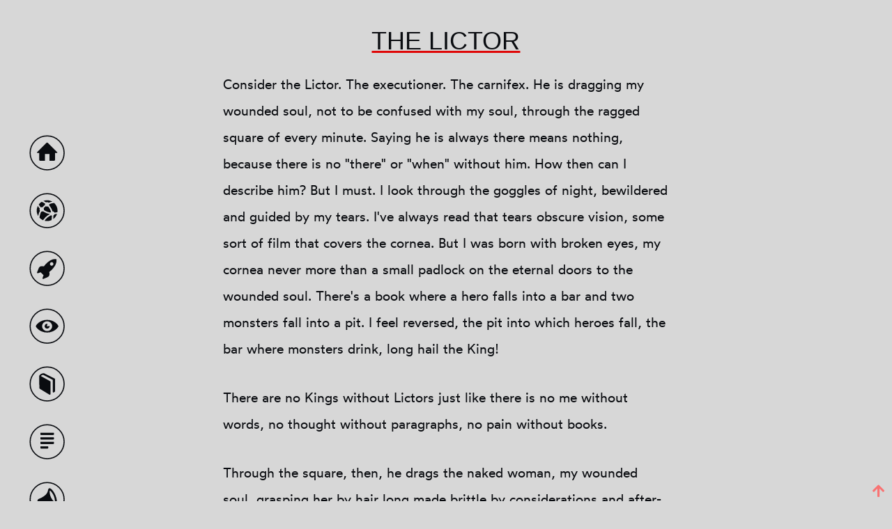

--- FILE ---
content_type: text/html; charset=UTF-8
request_url: https://www.notthesky.com/posts/the-demented-world/the-lictor/
body_size: 5557
content:
<!doctype html><html class="light" lang="en" xmlns="http://www.w3.org/1999/xhtml" xmlns:fb="http://ogp.me/ns/fb#"><head><meta charset="utf-8"><meta name="keywords" content="Eden Kupermintz, blog, science fiction, magic realism, poetry, prose, short stories, the ocean, dreams, space, fantasy, magic, urbanism"><meta property="og:image" content="https://github.com/EdenKupe/notTheSky/blob/master/src/site/images/tree.jpg?raw=true"><meta name="twitter:image" content="https://github.com/EdenKupe/notTheSky/blob/master/src/site/images/tree.jpg?raw=true"><meta name="viewport" content="width=device-width,initial-scale=1"><title>The Lictor</title><meta property="og:title" content="Not the Sky - Eden Kupermintz's Personal Blog"><meta name="Description" content="Eden Kupermintz's personal blog containing poetry, short stories, and more!"><link rel="stylesheet" href="/css/styles.css"><link rel="alternate" href="." type="application/atom+xml" title=""><link rel="shortcut icon" href="https://github.com/EdenKupe/notTheSky/blob/master/src/site/images/moon-solid.png?raw=true"><link href="https://fonts.googleapis.com/css?family=Montserrat:100,200,300,400,500,600,700&display=swap" rel="stylesheet"></head><body><div id="postWrapper"><ul id="mainList"><li class="homeLink"><a aria-label="Home" name="Home" href="/"><svg version="1.1" id="Home" xmlns="http://www.w3.org/2000/svg" xmlns:xlink="http://www.w3.org/1999/xlink" x="0px" y="0px" viewBox="0 0 40 40" enable-background="new 0 0 40 40" xml:space="preserve"><circle cx="17" cy="17" r="15" stroke="#fff" stroke-width="1" fill="transparent"/><path transform="translate(7,6)" fill="#FFFFFF" d="M18.672,11H17v6c0,0.445-0.194,1-1,1h-4v-6H8v6H4c-0.806,0-1-0.555-1-1v-6H1.328
  	c-0.598,0-0.47-0.324-0.06-0.748L9.292,2.22C9.487,2.018,9.743,1.918,10,1.908c0.257,0.01,0.513,0.109,0.708,0.312l8.023,8.031
  	C19.142,10.676,19.27,11,18.672,11z"/></svg></a><span class="label homeLabel">Always coming <b class="text-white">home</b></span></li><li class="dementedLink"><a aria-label="The Demented World" name="The Demented World" href="/posts/the-demented-world-index/"><svg version="1.1" id="Network" xmlns="http://www.w3.org/2000/svg" xmlns:xlink="http://www.w3.org/1999/xlink" x="0px" y="0px" viewBox="0 0 40 40" enable-background="new 0 0 40 40" xml:space="preserve"><circle cx="17" cy="17" r="15" stroke="#fff" stroke-width="1" fill="transparent"/><path transform="translate(7,7)" fill="#FFFFFF" d="M5.274,6.915c0.2,0,0.394,0.029,0.576,0.086c0.69-0.773,1.455-1.477,2.283-2.1
  	C8.098,4.755,8.079,4.602,8.079,4.446c0-0.217,0.036-0.426,0.102-0.621C7.252,3.161,6.244,2.602,5.17,2.171
  	C4.165,2.792,3.288,3.602,2.588,4.552c0.519,0.92,1.136,1.777,1.838,2.557C4.682,6.985,4.969,6.915,5.274,6.915z M3.316,8.872
  	c0-0.275,0.058-0.537,0.159-0.773C2.847,7.407,2.278,6.663,1.78,5.87C1.155,7.112,0.8,8.515,0.8,10.001
  	c0,1.719,0.474,3.328,1.295,4.705c0.294-1.654,0.851-3.219,1.62-4.652C3.465,9.726,3.316,9.315,3.316,8.872z M10.036,2.489
  	c0.517,0,0.985,0.201,1.336,0.529c1.021-0.439,2.096-0.777,3.215-0.992C13.236,1.247,11.67,0.8,10,0.8
  	c-1.139,0-2.229,0.209-3.236,0.588c0.799,0.395,1.561,0.855,2.277,1.375C9.333,2.589,9.672,2.489,10.036,2.489z M12.962,11.708
  	c0.122-0.254,0.295-0.479,0.509-0.656c-0.578-1.777-1.493-3.404-2.672-4.803c-0.234,0.1-0.492,0.154-0.764,0.154
  	c-0.425,0-0.816-0.137-1.137-0.365c-0.71,0.539-1.367,1.143-1.964,1.803C7.122,8.14,7.231,8.493,7.231,8.872
  	c0,0.203-0.031,0.4-0.09,0.586C8.858,10.604,10.835,11.392,12.962,11.708z M15.501,14.351c0.026,0.371,0.041,0.744,0.041,1.121
  	c0,0.664-0.042,1.318-0.122,1.961c1.56-1.139,2.748-2.758,3.347-4.639c-0.71,0.172-1.438,0.295-2.181,0.365
  	C16.413,13.696,16.014,14.128,15.501,14.351z M12.504,13.024c-2.272-0.377-4.377-1.244-6.21-2.484
  	c-0.298,0.182-0.647,0.289-1.021,0.289c-0.139,0-0.272-0.014-0.402-0.041c-0.877,1.662-1.438,3.517-1.599,5.484
  	c0.876,0.94,1.944,1.697,3.145,2.205C7.909,16.184,9.993,14.288,12.504,13.024z M16.176,3.181c-1.475,0.143-2.883,0.514-4.193,1.068
  	c0.006,0.066,0.01,0.131,0.01,0.197c0,0.309-0.074,0.6-0.201,0.859c1.311,1.539,2.327,3.33,2.969,5.291
  	c0.797,0.016,1.477,0.502,1.77,1.195c0.886-0.09,1.748-0.26,2.578-0.504c0.06-0.42,0.092-0.85,0.092-1.287
  	C19.2,7.296,18.034,4.864,16.176,3.181z M13.489,14.069c-2.344,1.098-4.304,2.789-5.723,4.856C8.481,19.104,9.229,19.2,10,19.2
  	c1.387,0,2.702-0.309,3.882-0.859c0.19-0.928,0.29-1.887,0.29-2.869c0-0.355-0.016-0.707-0.043-1.055
  	C13.893,14.341,13.676,14.224,13.489,14.069z"/></svg></a><span class="label homeLabel">The Demented World</span></li><li class="homeLink"><a aria-label="Ex Nihilo" name="Ex Nihilo" href="/posts/ex-nihilo-index/"><svg version="1.1" id="Rocket" xmlns="http://www.w3.org/2000/svg" xmlns:xlink="http://www.w3.org/1999/xlink" x="0px" y="0px" viewBox="0 0 40 40" enable-background="new 0 0 40 40" xml:space="preserve"><circle cx="17" cy="17" r="15" stroke="#fff" stroke-width="1" fill="transparent"/><path transform="translate(7,7)" fill="#FFFFFF" d="M11.933,13.069c0,0,7.059-5.094,6.276-10.924c-0.017-0.127-0.059-0.213-0.112-0.268 c-0.054-0.055-0.137-0.098-0.263-0.115C12.137,0.961,7.16,8.184,7.16,8.184C2.842,7.667,3.156,8.528,1.186,13.26 c-0.377,0.902,0.234,1.213,0.904,0.959c0.67-0.252,2.148-0.811,2.148-0.811l2.59,2.648c0,0-0.546,1.514-0.793,2.199 c-0.248,0.686,0.055,1.311,0.938,0.926C11.597,17.165,12.439,17.487,11.933,13.069z M12.942,7.153c-0.598-0.613-0.598-1.604,0-2.217 c0.598-0.611,1.567-0.611,2.166,0c0.598,0.611,0.598,1.603,0,2.217C14.509,7.764,13.539,7.764,12.942,7.153z"/></svg></a><span class="label homeLabel">Ex Nihilo</span></li><li class="homeLink"><a aria-label="The augmented world" name="The augmented world" href="/posts/the-augmented-world-index/"><svg version="1.1" id="Eye" xmlns="http://www.w3.org/2000/svg" xmlns:xlink="http://www.w3.org/1999/xlink" x="0px" y="0px" viewBox="0 0 40 40" enable-background="new 0 0 40 40" xml:space="preserve"><circle cx="17" cy="17" r="15" stroke="#fff" stroke-width="1" fill="transparent"/><path transform="translate(7,7)" fill="#FFFFFF" d="M10,4.4C3.439,4.4,0,9.232,0,10c0,0.766,3.439,5.6,10,5.6c6.56,0,10-4.834,10-5.6C20,9.232,16.56,4.4,10,4.4
  	z M10,14.307c-2.455,0-4.445-1.928-4.445-4.307S7.545,5.691,10,5.691s4.444,1.93,4.444,4.309S12.455,14.307,10,14.307z M10,10
  	c-0.407-0.447,0.663-2.154,0-2.154c-1.228,0-2.223,0.965-2.223,2.154S8.772,12.154,10,12.154c1.227,0,2.223-0.965,2.223-2.154
  	C12.223,9.453,10.346,10.379,10,10z"/></svg></a><span class="label homeLabel">The Augmented World</span></li><li class="homeLink"><a aria-label="Poems" name="Poems" href="/posts/poems/"><svg version="1.1" id="Book" xmlns="http://www.w3.org/2000/svg" xmlns:xlink="http://www.w3.org/1999/xlink" x="0px" y="0px" viewBox="0 0 40 40" enable-background="new 0 0 40 40" xml:space="preserve"><circle cx="17" cy="17" r="15" stroke="#fff" stroke-width="1" fill="transparent"/><path transform="translate(7,7)" fill="#FFFFFF" d="M17,5.95v10.351c0,0.522-0.452,0.771-1,1.16c-0.44,0.313-1-0.075-1-0.587c0,0,0-9.905,0-10.114
  	c0-0.211-0.074-0.412-0.314-0.535C14.446,6.102,6.948,2.16,6.948,2.16C6.827,2.115,6.299,1.782,5.595,2.144
  	C4.926,2.488,4.562,2.862,4.469,3.038l8.18,4.482C12.866,7.634,13,7.81,13,8.036v10.802c0,0.23-0.142,0.476-0.369,0.585
  	c-0.104,0.052-0.219,0.077-0.333,0.077c-0.135,0-0.271-0.033-0.386-0.104c-0.215-0.131-7.774-4.766-8.273-5.067
  	c-0.24-0.144-0.521-0.439-0.527-0.658L3,3.385c0-0.198-0.023-0.547,0.289-1.032c0.697-1.084,3.129-2.317,4.36-1.678l8.999,4.555
  	C16.865,5.342,17,5.566,17,5.95z"/></svg></a><span class="label homeLabel">Poems</span></li><li class="homeLink"><a aria-label="Essays" name="Essays" href="/posts/essays/"><svg xmlns="http://www.w3.org/2000/svg" xmlns:xlink="http://www.w3.org/1999/xlink" version="1.1" id="Megaphone" x="0px" y="0px" viewBox="0 0 40 40" enable-background="new 0 0 40 40" xml:space="preserve"><svg version="1.1" id="Text" xmlns="http://www.w3.org/2000/svg" xmlns:xlink="http://www.w3.org/1999/xlink" x="0px" y="0px" viewBox="0 0 40 40" enable-background="new 0 0 40 40" xml:space="preserve"><circle cx="17" cy="17" r="15" stroke="#fff" stroke-width="1" fill="transparent"/><path transform="translate(7,6)" fill="#FFFFFF" d="M15.5,11h-11C4.225,11,4,11.225,4,11.5v1C4,12.776,4.225,13,4.5,13h11c0.276,0,0.5-0.224,0.5-0.5v-1
	C16,11.225,15.776,11,15.5,11z M15.5,7h-11C4.225,7,4,7.225,4,7.5v1C4,8.776,4.225,9,4.5,9h11C15.776,9,16,8.776,16,8.5v-1
	C16,7.225,15.776,7,15.5,7z M10.5,15h-6C4.225,15,4,15.225,4,15.5v1C4,16.776,4.225,17,4.5,17h6c0.276,0,0.5-0.224,0.5-0.5v-1
	C11,15.225,10.776,15,10.5,15z M15.5,3h-11C4.225,3,4,3.225,4,3.5v1C4,4.776,4.225,5,4.5,5h11C15.776,5,16,4.776,16,4.5v-1
	C16,3.225,15.776,3,15.5,3z"/></svg></svg></a><span class="label homeLabel">Essays</span></li><li class="homeLink"><a aria-label="Talks" name="Talks" href="/posts/talks/"><svg xmlns="http://www.w3.org/2000/svg" xmlns:xlink="http://www.w3.org/1999/xlink" version="1.1" id="Megaphone" x="0px" y="0px" viewBox="0 0 40 40" enable-background="new 0 0 40 40" xml:space="preserve"><circle cx="17" cy="17" r="15" stroke="#fff" stroke-width="1" fill="transparent"/><path transform="translate(7,6)" fill="#FFFFFF" d="M17.223,7.03c-1.584-3.686-4.132-6.49-5.421-5.967c-2.189,0.891,1.304,5.164-9.447,9.533  c-0.929,0.379-1.164,1.888-0.775,2.792c0.388,0.902,1.658,1.801,2.587,1.424c0.161-0.066,0.751-0.256,0.751-0.256  c0.663,0.891,1.357,0.363,1.604,0.928c0.296,0.68,0.939,2.158,1.158,2.66c0.219,0.502,0.715,0.967,1.075,0.83  c0.359-0.137,1.582-0.602,2.05-0.779c0.468-0.178,0.579-0.596,0.436-0.924c-0.154-0.355-0.786-0.459-0.967-0.873  c-0.18-0.412-0.769-1.738-0.938-2.156c-0.23-0.568,0.259-1.031,0.97-1.104c4.894-0.512,5.809,2.512,7.475,1.834  C19.068,14.447,18.806,10.713,17.223,7.03z M16.672,13.006c-0.287,0.115-2.213-1.402-3.443-4.267  c-1.231-2.863-1.076-5.48-0.79-5.597c0.286-0.115,2.165,1.717,3.395,4.58C17.065,10.585,16.958,12.889,16.672,13.006z"/></svg></a><span class="label homeLabel">Talks</span></li><a id="modeToggleLink" href="#"><i style="margin-right:1rem;margin-left:1rem;color:#ff8c8c;pointer-events: none;" id="moon" class="fas fa-moon"></i> <span>/</span> <i style="margin-right:1rem;margin-left:1rem;color:#ff8c8c;pointer-events: none;" id="sun" class="fas fa-sun"></i></a></ul><div id="postContent"><h2>The Lictor</h2><p>Consider the Lictor. The executioner. The carnifex. He is dragging my wounded soul, not to be confused with my soul, through the ragged square of every minute. Saying he is always there means nothing, because there is no &quot;there&quot; or &quot;when&quot; without him. How then can I describe him? But I must. I look through the goggles of night, bewildered and guided by my tears. I've always read that tears obscure vision, some sort of film that covers the cornea. But I was born with broken eyes, my cornea never more than a small padlock on the eternal doors to the wounded soul. There's a book where a hero falls into a bar and two monsters fall into a pit. I feel reversed, the pit into which heroes fall, the bar where monsters drink, long hail the King!</p><p>There are no Kings without Lictors just like there is no me without words, no thought without paragraphs, no pain without books.</p><p>Through the square, then, he drags the naked woman, my wounded soul, grasping her by hair long made brittle by considerations and after-thoughts and after-despairs. His other hand, the second fist also clenched, holds the sword. Perhaps one day I'll be brave enough to tell you about the sword. But not today. The twisted nevers that make up the buildings, all second-story abandoned, empty hovels of lost breaths and lost hopes and lost coats, frame her face with silent words. You do not deserve her face. It un-shines, un-calls, un-winds but you do not deserve it. The Lictor doesn't care. Bespectacled with the vision that comes with prayer, he gazes through and out and sideways into the never-place through which he walks, where the minutes breathe. In my fragile hours, places of love and doubt and longing, I try to work the writer's tool, empathy. I try to see-feel-think like the Lictor, try to feel my boots, armoured, ripping apart the fabric of the square, holding the woman, holding the sword. These are usually the moments where I come the closest to insanity. The worst thing about those moments, is that you're supposed to hear voices but I hear nothing, silence, except the <em>thump-clang-thump-clang</em>of the Lictor's-mine own iron boots tearing the cobbles.</p><p>So through that place he walks. And all your Freuds will now chime in of phallic symbols! and mother complexes! taboos and ancient rotes! and to them I say, mark these well:</p><p>&quot;Fuck. That.&quot;</p><p>The carnifex is real. Consider the Lictor. I have not managed to say a word about him.</p><a id="backIndex" class="backNihilo" href="/posts/the-demented-world-index">Back to The Demented World</a></div><div id="postFooter"><span>Made with verve using <a href="https://www.11ty.io">Eleventy</a>, <a href="https://tailwindcss.com/">Tailwind CSS</a>, the <a href="https://www.hawksworx.com/blog/eleventail-a-helper-for-tailwindcss-and-eleventy/">Eleventail</a> template, and <a href="https://www.netlify.com/">Netlify</a></span> <span id="quoteContainer"></span></div></div><a id="backtotop" href="#"><i class="fas fa-arrow-up"></i></a><script src="https://cdn.jsdelivr.net/npm/anchor-js/anchor.min.js"></script><script>anchors.add('h3');</script><script>let quotes = [
    '"Symbols, by their very nature, conceal as well as indicate, damn them!" - Roger Zelazny',
    '"Truth, as ever, avoids the stranger" - Ursula K. Le Guin',
    '"Have I said that time turns our lies into truths?" - Gene Wolfe',
    '"Don’t go chattering to the stars if you’re going to do it with your eyes closed" - Samuel R. Delany',
    '"Dilemma of a civilized man; body mobilized but danger obscure" - Philip K. Dick',
    '"-but beauty is more now than dying’s when" - e.e.cummings',
    '"In a totally sane society, madness is the only freedom." - J.G. Ballard'
  ]

  function randomQuote() {
    var currentQuote = quotes[Math.floor(Math.random() * quotes.length)];
    document.getElementById('quoteContainer').innerHTML = currentQuote;
  }

  randomQuote();</script><script defer="defer" src="https://kit.fontawesome.com/95df9abb02.js"></script><script>//document.addEventListener('click', function (event) {

	// If the clicked element doesn't have the right selector, bail
  //if (!event.target.matches('#modeToggleLink')) return;

	// Don't follow the link
	//event.preventDefault();

	//let html = document.getElementsByTagName("html")[0];
  //let currentMode = localStorage.getItem("readingMode");
  //let sunButton = document.getElementById("sun");
  //let moonButton = document.getElementById("moon");
  //if (currentMode != "light") {
    //localStorage.setItem("readingMode", "light");
    //html.classList.add("light");
    //moonButton.style.textShadow = "0 0 0 #0E141B";
    //sunButton.style.textShadow = "#ffd100 0px 0px 5px";
  //} else {
    //localStorage.setItem("readingMode", "dark");
    //html.classList.remove("light");
    //sunButton.style.textShadow = "0 0 0 #0E141B";
    //moonButton.style.textShadow = "0 0 15px silver";
    
  //}
//}, false);</script><script>// window.addEventListener("load", (event) => {
  //  let currentMode = localStorage.getItem("readingMode");
   // let sunButton = document.getElementById("sun");
    //let moonButton = document.getElementById("moon");
    //let html = document.getElementsByTagName("html")[0];
     // if (currentMode == "light") {
     //   html.classList.add("light");
       // moonButton.style.textShadow = "0 0 0 #0E141B";
        //sunButton.style.textShadow = "#ffd100 0px 0px 5px";
  //} else {
        //html.classList.remove("light");
      //  sunButton.style.textShadow = "0 0 0 #0E141B";
       // moonButton.style.textShadow = "0 0 15px silver";
  //}
  //});</script></body></html>

--- FILE ---
content_type: text/css; charset=UTF-8
request_url: https://www.notthesky.com/css/styles.css
body_size: 2921
content:
/*! normalize.css v8.0.1 | MIT License | github.com/necolas/normalize.css */html{line-height:1.15;-webkit-text-size-adjust:100%}body{margin:0}main{display:block}h1{font-size:2em;margin:.67em 0}hr{box-sizing:content-box;height:0;overflow:visible}pre{font-family:monospace,monospace;font-size:1em}a{background-color:transparent}abbr[title]{border-bottom:none;text-decoration:underline;-webkit-text-decoration:underline dotted;text-decoration:underline dotted}b,strong{font-weight:bolder}code,kbd,samp{font-family:monospace,monospace;font-size:1em}small{font-size:80%}sub,sup{font-size:75%;line-height:0;position:relative;vertical-align:baseline}sub{bottom:-.25em}sup{top:-.5em}img{border-style:none}button,input,optgroup,select,textarea{font-family:inherit;font-size:100%;line-height:1.15;margin:0}button,input{overflow:visible}button,select{text-transform:none}[type=button],[type=reset],[type=submit],button{-webkit-appearance:button}[type=button]::-moz-focus-inner,[type=reset]::-moz-focus-inner,[type=submit]::-moz-focus-inner,button::-moz-focus-inner{border-style:none;padding:0}[type=button]:-moz-focusring,[type=reset]:-moz-focusring,[type=submit]:-moz-focusring,button:-moz-focusring{outline:1px dotted ButtonText}fieldset{padding:.35em .75em .625em}legend{box-sizing:border-box;color:inherit;display:table;max-width:100%;padding:0;white-space:normal}progress{vertical-align:baseline}textarea{overflow:auto}[type=checkbox],[type=radio]{box-sizing:border-box;padding:0}[type=number]::-webkit-inner-spin-button,[type=number]::-webkit-outer-spin-button{height:auto}[type=search]{-webkit-appearance:textfield;outline-offset:-2px}[type=search]::-webkit-search-decoration{-webkit-appearance:none}::-webkit-file-upload-button{-webkit-appearance:button;font:inherit}details{display:block}summary{display:list-item}[hidden],template{display:none}blockquote,dd,dl,figure,h1,h2,h3,h4,h5,h6,hr,p,pre{margin:0}button{background-color:transparent;background-image:none;padding:0}button:focus{outline:1px dotted;outline:5px auto -webkit-focus-ring-color}fieldset,ol,ul{margin:0;padding:0}ol,ul{list-style:none}html{font-family:system-ui,-apple-system,BlinkMacSystemFont,Segoe UI,Roboto,Helvetica Neue,Arial,Noto Sans,sans-serif,Apple Color Emoji,Segoe UI Emoji,Segoe UI Symbol,Noto Color Emoji;line-height:1.5}*,:after,:before{box-sizing:border-box;border:0 solid #e2e8f0}hr{border-top-width:1px}img{border-style:solid}textarea{resize:vertical}input::-moz-placeholder,textarea::-moz-placeholder{color:#a0aec0}input:-ms-input-placeholder,textarea:-ms-input-placeholder{color:#a0aec0}input::-ms-input-placeholder,textarea::-ms-input-placeholder{color:#a0aec0}input::placeholder,textarea::placeholder{color:#a0aec0}[role=button],button{cursor:pointer}table{border-collapse:collapse}h1,h2,h3,h4,h5,h6{font-size:inherit;font-weight:inherit}a{color:inherit;text-decoration:inherit}button,input,optgroup,select,textarea{padding:0;line-height:inherit;color:inherit}code,kbd,pre,samp{font-family:Menlo,Monaco,Consolas,Liberation Mono,Courier New,monospace}audio,canvas,embed,iframe,img,object,svg,video{display:block;vertical-align:middle}img,video{max-width:100%;height:auto}html{font-family:Roboto Mono,Open Sans,Arial,Helvetica,sans-serif;scroll-behavior:smooth}body,html{height:auto}body{display:flex;flex-direction:column;--bg-opacity:1;background-color:#0e141b;background-color:rgba(14,20,27,var(--bg-opacity));transition:background-color .2s linear}.light body{--bg-opacity:1;background-color:#d7d7d7;background-color:rgba(215,215,215,var(--bg-opacity))}.light #postFooter{--text-opacity:1;color:#0a0c10;color:rgba(10,12,16,var(--text-opacity))}.light circle{stroke:#0a0c10}.light path{fill:#0a0c10}@font-face{font-family:Wotfard;src:url(/fonts/wotfard/wotfard-semibold-webfont.woff2) format("woff2");font-weight:600;font-style:normal;font-display:fallback}@font-face{font-family:Wotfard;src:url(/fonts/wotfard/wotfard-medium-webfont.woff2) format("woff2");font-weight:500;font-style:normal;font-display:fallback}@font-face{font-family:Wotfard;src:url(/fonts/wotfard/wotfard-regular-webfont.woff2) format("woff2");font-weight:400;font-style:normal;font-display:fallback}a{--text-opacity:1;color:#ff8c8c;color:rgba(255,140,140,var(--text-opacity));text-decoration:underline}.light #postContent ul a,.light a{--text-opacity:1;color:#df0707;color:rgba(223,7,7,var(--text-opacity))}b,strong{--text-opacity:1;color:#ff8c8c;color:rgba(255,140,140,var(--text-opacity))}.light b{--text-opacity:1;color:#df0707;color:rgba(223,7,7,var(--text-opacity))}.light .homeLink b{--text-opacity:1;color:#fff;color:rgba(255,255,255,var(--text-opacity))}.light strong{--text-opacity:1;color:#df0707;color:rgba(223,7,7,var(--text-opacity))}#collectionList{margin-bottom:2rem;font-size:1.25rem;width:58.333333%;display:flex;flex-direction:column;flex-wrap:wrap;justify-content:center}#collectionList li{display:inline-flex;align-items:center;padding:0 10px 0 20px}#collectionList li span{color:#df0707;padding:0 2px 0 10px}#postWrapper{justify-content:space-between}#mainList,#postWrapper{display:flex;flex-direction:column;height:100%}#mainList{padding:12rem 3rem 3rem 2.5rem;position:fixed;--bg-opacity:1;background-color:#0e141b;background-color:rgba(14,20,27,var(--bg-opacity));transition:background-color .2s linear}.light #mainList{--bg-opacity:1;background-color:#d7d7d7;background-color:rgba(215,215,215,var(--bg-opacity))}#mainList a svg{width:65px}#internalSidebar{position:fixed;top:220px;right:100px;width:250px}.internalItem{display:flex;align-items:baseline;height:auto;margin-top:20px}#postContent{text-align:center;padding-top:1rem;display:flex;flex-direction:column;align-items:center;margin-top:1rem}#postContent ul a{--text-opacity:1;color:#fff;color:rgba(255,255,255,var(--text-opacity));text-decoration:underline}.fa-moon{margin-right:1rem;margin-left:1rem;--text-opacity:1;color:#ff8c8c;color:rgba(255,140,140,var(--text-opacity))}.light #postContent p{--text-opacity:1;color:#0a0c10;color:rgba(10,12,16,var(--text-opacity))}#postContent p{text-align:left;font-size:1.5rem;margin-top:1rem;margin-bottom:1rem;color:#d7d7d7;line-height:2;width:50%;font-family:Wotfard,Courier,Helvetica,sans-serif}pre{width:50%}code{text-align:left;font-size:1.5rem;margin-top:1rem;margin-bottom:1rem;--text-opacity:1;color:#0a0c10;color:rgba(10,12,16,var(--text-opacity));line-height:2;text-wrap-mode:wrap;font-family:Wotfard,Courier,Helvetica,sans-serif;display:block;font-style:italic}h2{--text-opacity:1;color:#e8e8e8;color:rgba(232,232,232,var(--text-opacity));font-size:4rem;text-transform:uppercase;font-weight:500;width:66.666667%;-webkit-text-decoration-line:underline;text-decoration-line:underline;-webkit-text-decoration-color:#df0707;text-decoration-color:#df0707;text-decoration-thickness:5px;text-underline-offset:7px}.light h2{--text-opacity:1;color:#0a0c10;color:rgba(10,12,16,var(--text-opacity))}h2.subtitle,h3{margin-top:1rem;--text-opacity:1;color:#ff8c8c;color:rgba(255,140,140,var(--text-opacity));font-size:1.5rem;font-weight:300;width:50%}.iconHR{position:relative;border-top:0;height:20px;opacity:1}.iconHR:before{content:"";top:10px;background:#df0707;height:3px;width:100%}.iconHR:after,.iconHR:before{position:absolute;display:block}.iconHR:after{left:50%;transform:translateX(-50%);text-align:center;content:url("data:image/svg+xml;charset=utf-8,%3Csvg xmlns='http://www.w3.org/2000/svg' viewBox='0 0 19 25'%3E%3Cpath fill='%230A0C10' d='M11.933 13.069s7.059-5.094 6.276-10.924a.465.465 0 00-.112-.268.436.436 0 00-.263-.115C12.137.961 7.16 8.184 7.16 8.184c-4.318-.517-4.004.344-5.974 5.076-.377.902.234 1.213.904.959l2.148-.811 2.59 2.648-.793 2.199c-.248.686.055 1.311.938.926 4.624-2.016 5.466-1.694 4.96-6.112zm1.009-5.916a1.594 1.594 0 010-2.217 1.509 1.509 0 012.166 0 1.594 1.594 0 010 2.217 1.509 1.509 0 01-2.166 0z'/%3E%3C/svg%3E");background:#d7d7d7;color:#df0707;width:30px;top:-3px}#postContent h4{text-align:center;font-size:1.125rem;--text-opacity:1;color:#ff8c8c;color:rgba(255,140,140,var(--text-opacity));font-weight:700}#mainList li{display:flex;align-items:baseline;width:1rem}a#modeToggleLink{display:none;align-items:center;text-decoration:none;margin-left:-22px}a#modeToggleLink span{pointer-events:none}.light #postContent h4,.light h2.subtitle,.light h3{--text-opacity:1;color:#df0707;color:rgba(223,7,7,var(--text-opacity))}.label{margin:.5rem;--bg-opacity:1;background-color:#ff8c8c;background-color:rgba(255,140,140,var(--bg-opacity));border-radius:.125rem;--text-opacity:1;color:#fff;color:rgba(255,255,255,var(--text-opacity));display:none;visibility:hidden;font-size:.875rem;opacity:0;padding:.25rem;white-space:nowrap;transform:none;transform:translateY(.5em);transition:all .3s ease;display:block}.label:before{border-bottom:5px solid transparent;border-right:5px solid #ff8c8c;border-top:5px solid transparent;content:"";height:0;margin-top:-5px;position:absolute;right:100%;top:50%;width:0}.light .label{--bg-opacity:1;background-color:#df0707;background-color:rgba(223,7,7,var(--bg-opacity))}.light .label:before{border-right:5px solid #df0707}li:hover .label{opacity:1;visibility:visible;transform:translateY(-120%)}#backIndex{margin-top:1rem}#backIndex,#postFooter{width:50%;align-self:center}#postFooter{display:flex;flex-direction:column;text-align:center;font-size:.875rem;margin-top:6rem;margin-bottom:1.25rem;transition:color .2s linear}hr{width:50%;margin-top:50px;margin-bottom:30px;border-color:#df0707}#backtotop{position:fixed;color:#f97373;font-size:1.25rem;height:23px;top:96vh;right:10px;font-family:FontAwesome}@media only screen and (max-width:1400px){h2{font-size:2.25rem}#postContent p{font-size:1.2rem}#internalList{display:none}}@media only screen and (max-width:1000px){#postContent p{font-size:1.2rem}}@media only screen and (max-width:900px){#mainList{width:100%;flex-direction:row;padding-top:0;z-index:9999;height:100px;justify-content:flex-start;align-items:center;padding-left:0;padding-top:20px;bottom:0;justify-content:center}#mainList li a{order:2}.label{font-size:.5rem}li:hover .label{transform:translateY(-10%)}.label:before{top:25px;border:5px solid transparent;border-top-color:#ff8c8c;left:5px}#mainList li{margin-top:-40px;display:flex;flex-direction:column;height:50px;flex:1}#postContent{margin-top:120px}#postContent p{width:85%}#postContent ul{width:100%}#postFooter{margin-bottom:8rem}#modeToggleLink{flex-direction:column;margin-top:35px;position:fixed;right:30px}#modeToggleLink .fa-sun,#modeToggleLink span{display:none}}@media only screen and (max-width:600px){h2{font-size:2.25rem}#postContent p{font-size:1.2rem}#modeToggleLink{right:10px}}@media only screen and (max-width:450px){iframe{width:240px!important}}.container{width:100%}@media (min-width:640px){.container{max-width:640px}}@media (min-width:768px){.container{max-width:768px}}@media (min-width:1024px){.container{max-width:1024px}}@media (min-width:1280px){.container{max-width:1280px}}.bg-teal-500{--bg-opacity:1;background-color:#38b2ac;background-color:rgba(56,178,172,var(--bg-opacity))}.border{border-width:1px}.flex{display:flex}.justify-between{justify-content:space-between}.font-medium{font-weight:500}.text-sm{font-size:.875rem}.text-2xl{font-size:1.5rem}.mb-10{margin-bottom:2.5rem}.py-2{padding-top:.5rem;padding-bottom:.5rem}.px-4{padding-left:1rem;padding-right:1rem}.pr-1{padding-right:.25rem}.text-white{--text-opacity:1;color:#fff;color:rgba(255,255,255,var(--text-opacity))}.transform{--transform-translate-x:0;--transform-translate-y:0;--transform-rotate:0;--transform-skew-x:0;--transform-skew-y:0;--transform-scale-x:1;--transform-scale-y:1;transform:translateX(var(--transform-translate-x)) translateY(var(--transform-translate-y)) rotate(var(--transform-rotate)) skewX(var(--transform-skew-x)) skewY(var(--transform-skew-y)) scaleX(var(--transform-scale-x)) scaleY(var(--transform-scale-y))}